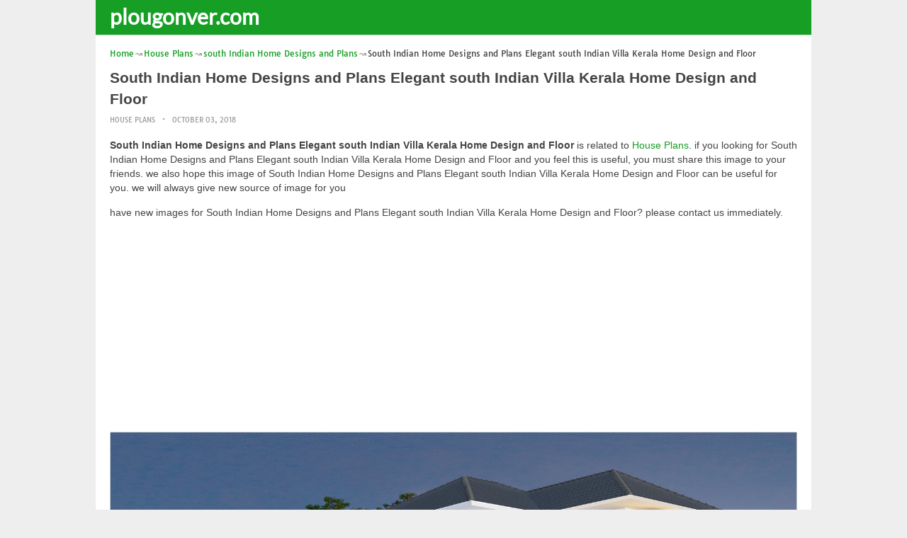

--- FILE ---
content_type: text/html; charset=UTF-8
request_url: https://www.plougonver.com/south-indian-home-designs-and-plans/south-indian-home-designs-and-plans-elegant-south-indian-villa-kerala-home-design-and-floor/
body_size: 13858
content:
<!DOCTYPE html><html lang="en-US"><head><meta charset="UTF-8"><meta name="viewport" content="width=device-width,minimum-scale=1,initial-scale=1"><link rel="profile" href="https://gmpg.org/xfn/11"><link rel="pingback" href="https://www.plougonver.com/xmlrpc.php"><title>South Indian Home Designs and Plans Elegant south Indian Villa Kerala Home Design and Floor &#8211; plougonver.com</title><meta name='robots' content='max-image-preview:large'/><style>img:is([sizes="auto" i], [sizes^="auto," i]) { contain-intrinsic-size: 3000px 1500px }</style><link rel="alternate" type="application/rss+xml" title="plougonver.com &raquo; Feed" href="https://www.plougonver.com/feed/"/><link rel="alternate" type="application/rss+xml" title="plougonver.com &raquo; Comments Feed" href="https://www.plougonver.com/comments/feed/"/><link rel='stylesheet' id='wp-block-library-css' href='https://www.plougonver.com/wp-includes/css/dist/block-library/style.min.css?ver=6.8.3' type='text/css' media='all'/><style id='classic-theme-styles-inline-css' type='text/css'>
/*! This file is auto-generated */
.wp-block-button__link{color:#fff;background-color:#32373c;border-radius:9999px;box-shadow:none;text-decoration:none;padding:calc(.667em + 2px) calc(1.333em + 2px);font-size:1.125em}.wp-block-file__button{background:#32373c;color:#fff;text-decoration:none}</style><style id='global-styles-inline-css' type='text/css'>
:root{--wp--preset--aspect-ratio--square: 1;--wp--preset--aspect-ratio--4-3: 4/3;--wp--preset--aspect-ratio--3-4: 3/4;--wp--preset--aspect-ratio--3-2: 3/2;--wp--preset--aspect-ratio--2-3: 2/3;--wp--preset--aspect-ratio--16-9: 16/9;--wp--preset--aspect-ratio--9-16: 9/16;--wp--preset--color--black: #000000;--wp--preset--color--cyan-bluish-gray: #abb8c3;--wp--preset--color--white: #ffffff;--wp--preset--color--pale-pink: #f78da7;--wp--preset--color--vivid-red: #cf2e2e;--wp--preset--color--luminous-vivid-orange: #ff6900;--wp--preset--color--luminous-vivid-amber: #fcb900;--wp--preset--color--light-green-cyan: #7bdcb5;--wp--preset--color--vivid-green-cyan: #00d084;--wp--preset--color--pale-cyan-blue: #8ed1fc;--wp--preset--color--vivid-cyan-blue: #0693e3;--wp--preset--color--vivid-purple: #9b51e0;--wp--preset--gradient--vivid-cyan-blue-to-vivid-purple: linear-gradient(135deg,rgba(6,147,227,1) 0%,rgb(155,81,224) 100%);--wp--preset--gradient--light-green-cyan-to-vivid-green-cyan: linear-gradient(135deg,rgb(122,220,180) 0%,rgb(0,208,130) 100%);--wp--preset--gradient--luminous-vivid-amber-to-luminous-vivid-orange: linear-gradient(135deg,rgba(252,185,0,1) 0%,rgba(255,105,0,1) 100%);--wp--preset--gradient--luminous-vivid-orange-to-vivid-red: linear-gradient(135deg,rgba(255,105,0,1) 0%,rgb(207,46,46) 100%);--wp--preset--gradient--very-light-gray-to-cyan-bluish-gray: linear-gradient(135deg,rgb(238,238,238) 0%,rgb(169,184,195) 100%);--wp--preset--gradient--cool-to-warm-spectrum: linear-gradient(135deg,rgb(74,234,220) 0%,rgb(151,120,209) 20%,rgb(207,42,186) 40%,rgb(238,44,130) 60%,rgb(251,105,98) 80%,rgb(254,248,76) 100%);--wp--preset--gradient--blush-light-purple: linear-gradient(135deg,rgb(255,206,236) 0%,rgb(152,150,240) 100%);--wp--preset--gradient--blush-bordeaux: linear-gradient(135deg,rgb(254,205,165) 0%,rgb(254,45,45) 50%,rgb(107,0,62) 100%);--wp--preset--gradient--luminous-dusk: linear-gradient(135deg,rgb(255,203,112) 0%,rgb(199,81,192) 50%,rgb(65,88,208) 100%);--wp--preset--gradient--pale-ocean: linear-gradient(135deg,rgb(255,245,203) 0%,rgb(182,227,212) 50%,rgb(51,167,181) 100%);--wp--preset--gradient--electric-grass: linear-gradient(135deg,rgb(202,248,128) 0%,rgb(113,206,126) 100%);--wp--preset--gradient--midnight: linear-gradient(135deg,rgb(2,3,129) 0%,rgb(40,116,252) 100%);--wp--preset--font-size--small: 13px;--wp--preset--font-size--medium: 20px;--wp--preset--font-size--large: 36px;--wp--preset--font-size--x-large: 42px;--wp--preset--spacing--20: 0.44rem;--wp--preset--spacing--30: 0.67rem;--wp--preset--spacing--40: 1rem;--wp--preset--spacing--50: 1.5rem;--wp--preset--spacing--60: 2.25rem;--wp--preset--spacing--70: 3.38rem;--wp--preset--spacing--80: 5.06rem;--wp--preset--shadow--natural: 6px 6px 9px rgba(0, 0, 0, 0.2);--wp--preset--shadow--deep: 12px 12px 50px rgba(0, 0, 0, 0.4);--wp--preset--shadow--sharp: 6px 6px 0px rgba(0, 0, 0, 0.2);--wp--preset--shadow--outlined: 6px 6px 0px -3px rgba(255, 255, 255, 1), 6px 6px rgba(0, 0, 0, 1);--wp--preset--shadow--crisp: 6px 6px 0px rgba(0, 0, 0, 1);}:where(.is-layout-flex){gap: 0.5em;}:where(.is-layout-grid){gap: 0.5em;}body .is-layout-flex{display: flex;}.is-layout-flex{flex-wrap: wrap;align-items: center;}.is-layout-flex > :is(*, div){margin: 0;}body .is-layout-grid{display: grid;}.is-layout-grid > :is(*, div){margin: 0;}:where(.wp-block-columns.is-layout-flex){gap: 2em;}:where(.wp-block-columns.is-layout-grid){gap: 2em;}:where(.wp-block-post-template.is-layout-flex){gap: 1.25em;}:where(.wp-block-post-template.is-layout-grid){gap: 1.25em;}.has-black-color{color: var(--wp--preset--color--black) !important;}.has-cyan-bluish-gray-color{color: var(--wp--preset--color--cyan-bluish-gray) !important;}.has-white-color{color: var(--wp--preset--color--white) !important;}.has-pale-pink-color{color: var(--wp--preset--color--pale-pink) !important;}.has-vivid-red-color{color: var(--wp--preset--color--vivid-red) !important;}.has-luminous-vivid-orange-color{color: var(--wp--preset--color--luminous-vivid-orange) !important;}.has-luminous-vivid-amber-color{color: var(--wp--preset--color--luminous-vivid-amber) !important;}.has-light-green-cyan-color{color: var(--wp--preset--color--light-green-cyan) !important;}.has-vivid-green-cyan-color{color: var(--wp--preset--color--vivid-green-cyan) !important;}.has-pale-cyan-blue-color{color: var(--wp--preset--color--pale-cyan-blue) !important;}.has-vivid-cyan-blue-color{color: var(--wp--preset--color--vivid-cyan-blue) !important;}.has-vivid-purple-color{color: var(--wp--preset--color--vivid-purple) !important;}.has-black-background-color{background-color: var(--wp--preset--color--black) !important;}.has-cyan-bluish-gray-background-color{background-color: var(--wp--preset--color--cyan-bluish-gray) !important;}.has-white-background-color{background-color: var(--wp--preset--color--white) !important;}.has-pale-pink-background-color{background-color: var(--wp--preset--color--pale-pink) !important;}.has-vivid-red-background-color{background-color: var(--wp--preset--color--vivid-red) !important;}.has-luminous-vivid-orange-background-color{background-color: var(--wp--preset--color--luminous-vivid-orange) !important;}.has-luminous-vivid-amber-background-color{background-color: var(--wp--preset--color--luminous-vivid-amber) !important;}.has-light-green-cyan-background-color{background-color: var(--wp--preset--color--light-green-cyan) !important;}.has-vivid-green-cyan-background-color{background-color: var(--wp--preset--color--vivid-green-cyan) !important;}.has-pale-cyan-blue-background-color{background-color: var(--wp--preset--color--pale-cyan-blue) !important;}.has-vivid-cyan-blue-background-color{background-color: var(--wp--preset--color--vivid-cyan-blue) !important;}.has-vivid-purple-background-color{background-color: var(--wp--preset--color--vivid-purple) !important;}.has-black-border-color{border-color: var(--wp--preset--color--black) !important;}.has-cyan-bluish-gray-border-color{border-color: var(--wp--preset--color--cyan-bluish-gray) !important;}.has-white-border-color{border-color: var(--wp--preset--color--white) !important;}.has-pale-pink-border-color{border-color: var(--wp--preset--color--pale-pink) !important;}.has-vivid-red-border-color{border-color: var(--wp--preset--color--vivid-red) !important;}.has-luminous-vivid-orange-border-color{border-color: var(--wp--preset--color--luminous-vivid-orange) !important;}.has-luminous-vivid-amber-border-color{border-color: var(--wp--preset--color--luminous-vivid-amber) !important;}.has-light-green-cyan-border-color{border-color: var(--wp--preset--color--light-green-cyan) !important;}.has-vivid-green-cyan-border-color{border-color: var(--wp--preset--color--vivid-green-cyan) !important;}.has-pale-cyan-blue-border-color{border-color: var(--wp--preset--color--pale-cyan-blue) !important;}.has-vivid-cyan-blue-border-color{border-color: var(--wp--preset--color--vivid-cyan-blue) !important;}.has-vivid-purple-border-color{border-color: var(--wp--preset--color--vivid-purple) !important;}.has-vivid-cyan-blue-to-vivid-purple-gradient-background{background: var(--wp--preset--gradient--vivid-cyan-blue-to-vivid-purple) !important;}.has-light-green-cyan-to-vivid-green-cyan-gradient-background{background: var(--wp--preset--gradient--light-green-cyan-to-vivid-green-cyan) !important;}.has-luminous-vivid-amber-to-luminous-vivid-orange-gradient-background{background: var(--wp--preset--gradient--luminous-vivid-amber-to-luminous-vivid-orange) !important;}.has-luminous-vivid-orange-to-vivid-red-gradient-background{background: var(--wp--preset--gradient--luminous-vivid-orange-to-vivid-red) !important;}.has-very-light-gray-to-cyan-bluish-gray-gradient-background{background: var(--wp--preset--gradient--very-light-gray-to-cyan-bluish-gray) !important;}.has-cool-to-warm-spectrum-gradient-background{background: var(--wp--preset--gradient--cool-to-warm-spectrum) !important;}.has-blush-light-purple-gradient-background{background: var(--wp--preset--gradient--blush-light-purple) !important;}.has-blush-bordeaux-gradient-background{background: var(--wp--preset--gradient--blush-bordeaux) !important;}.has-luminous-dusk-gradient-background{background: var(--wp--preset--gradient--luminous-dusk) !important;}.has-pale-ocean-gradient-background{background: var(--wp--preset--gradient--pale-ocean) !important;}.has-electric-grass-gradient-background{background: var(--wp--preset--gradient--electric-grass) !important;}.has-midnight-gradient-background{background: var(--wp--preset--gradient--midnight) !important;}.has-small-font-size{font-size: var(--wp--preset--font-size--small) !important;}.has-medium-font-size{font-size: var(--wp--preset--font-size--medium) !important;}.has-large-font-size{font-size: var(--wp--preset--font-size--large) !important;}.has-x-large-font-size{font-size: var(--wp--preset--font-size--x-large) !important;}
:where(.wp-block-post-template.is-layout-flex){gap: 1.25em;}:where(.wp-block-post-template.is-layout-grid){gap: 1.25em;}
:where(.wp-block-columns.is-layout-flex){gap: 2em;}:where(.wp-block-columns.is-layout-grid){gap: 2em;}
:root :where(.wp-block-pullquote){font-size: 1.5em;line-height: 1.6;}</style><link rel="EditURI" type="application/rsd+xml" title="RSD" href="https://www.plougonver.com/xmlrpc.php?rsd"/><meta name="generator" content="WordPress 6.8.3"/><link rel='shortlink' href='https://www.plougonver.com/?p=45519'/><link rel="alternate" title="oEmbed (JSON)" type="application/json+oembed" href="https://www.plougonver.com/wp-json/oembed/1.0/embed?url=https%3A%2F%2Fwww.plougonver.com%2Fsouth-indian-home-designs-and-plans%2Fsouth-indian-home-designs-and-plans-elegant-south-indian-villa-kerala-home-design-and-floor%2F"/><link rel="alternate" title="oEmbed (XML)" type="text/xml+oembed" href="https://www.plougonver.com/wp-json/oembed/1.0/embed?url=https%3A%2F%2Fwww.plougonver.com%2Fsouth-indian-home-designs-and-plans%2Fsouth-indian-home-designs-and-plans-elegant-south-indian-villa-kerala-home-design-and-floor%2F&#038;format=xml"/><link rel="canonical" href="https://www.plougonver.com/south-indian-home-designs-and-plans/south-indian-home-designs-and-plans-elegant-south-indian-villa-kerala-home-design-and-floor/"/><link rel="icon" href="https://www.plougonver.com/wp-content/uploads/2018/09/cropped-globe-512-32x32.png" sizes="32x32"/><link rel="canonical" href="https://www.plougonver.com/south-indian-home-designs-and-plans/south-indian-home-designs-and-plans-elegant-south-indian-villa-kerala-home-design-and-floor/"/><link rel="icon" href="https://www.plougonver.com/wp-content/uploads/2018/09/cropped-globe-512-192x192.png" sizes="192x192"/><link rel="apple-touch-icon" href="https://www.plougonver.com/wp-content/uploads/2018/09/cropped-globe-512-180x180.png"/><meta name="msapplication-TileImage" content="https://www.plougonver.com/wp-content/uploads/2018/09/cropped-globe-512-270x270.png"/><script type="application/ld+json">{"@context":"http:\/\/schema.org","@type":"BlogPosting","mainEntityOfPage":"https:\/\/www.plougonver.com\/south-indian-home-designs-and-plans\/south-indian-home-designs-and-plans-elegant-south-indian-villa-kerala-home-design-and-floor\/","publisher":{"@type":"Organization","name":"plougonver.com","logo":{"@type":"ImageObject","url":"https:\/\/www.plougonver.com\/south-indian-home-designs-and-plans\/south-indian-home-designs-and-plans-elegant-south-indian-villa-kerala-home-design-and-floor\/","height":36,"width":190}},"headline":"South Indian Home Designs and Plans Elegant south Indian Villa Kerala Home Design and Floor","datePublished":"2018-10-03T02:15:03+00:00","dateModified":"2018-09-27T03:16:19+00:00","author":{"@type":"Person","name":"John Doe"},"image":{"@type":"ImageObject","url":["https:\/\/www.plougonver.com\/wp-content\/uploads\/2018\/09\/south-indian-home-designs-and-plans-elegant-south-indian-villa-kerala-home-design-and-floor-of-south-indian-home-designs-and-plans.jpg",1600,900,false],"width":1600,"height":900}}</script><link rel="canonical" href="https://www.plougonver.com/south-indian-home-designs-and-plans/south-indian-home-designs-and-plans-elegant-south-indian-villa-kerala-home-design-and-floor/"/><link rel="icon" href="https://s.wordpress.org/style/images/codeispoetry.png"/><link rel="stylesheet" href="https://maxcdn.bootstrapcdn.com/font-awesome/4.7.0/css/font-awesome.min.css"><meta name="theme-color" content="#169e25"><meta name="msapplication-navbutton-color" content="#169e25"><meta name="apple-mobile-web-app-status-bar-style" content="#169e25"><style amp-custom>.clear{clear:both;}img{width:auto;max-width:100%;height:auto;}a:link,a:visited{color:#e50a4a;text-decoration:none;}a:hover{text-decoration:underline;transition:color .45s ease-in-out;-moz-transition:color .45s ease-in-out;-webkit-transition:color .45s ease-in-out;} html, body, div, span, applet, object, h1, h2, h3, h4, h5, h6, p, blockquote, pre, a, abbr, acronym, address, big, cite, code, del, dfn, em, img, ins, kbd, q, s, samp, small, strike, strong, sub, sup, tt, var, b, u, i, center, dl, dt, dd, ol, ul, li, fieldset, form, label, legend, table, caption, tbody, tfoot, thead, tr, th, td, article, aside, canvas, details, embed, figure, figcaption, footer, header, hgroup, menu, nav, output, ruby, section, summary, time, mark, audio, video {padding:0; margin:0;}pre{background:#fafafa;margin-bottom:15px;padding:15px;white-space:pre-wrap;white-space:-moz-pre-wrap;white-space:-pre-wrap;white-space:-o-pre-wrap;word-wrap:break-word}iframe{max-width:100%;}.das{margin:0 0 5px 0;width:auto;height:auto;text-align:center;} @font-face {font-family:'Tauri';font-style:normal;font-weight:400;src:local('Tauri Regular'), local('Tauri-Regular'), url(https://fonts.gstatic.com/s/tauri/v4/NN-VSW_h-jkrKyYGwwj5QQ.woff2) format('woff2');unicode-range:U+0100-024F, U+1E00-1EFF, U+20A0-20AB, U+20AD-20CF, U+2C60-2C7F, U+A720-A7FF;}@font-face {font-family:'Tauri';font-style:normal;font-weight:400;src:local('Tauri Regular'), local('Tauri-Regular'), url(https://fonts.gstatic.com/s/tauri/v4/sWn97sjs9uU0xeuHDScCTA.woff2) format('woff2');unicode-range:U+0000-00FF, U+0131, U+0152-0153, U+02C6, U+02DA, U+02DC, U+2000-206F, U+2074, U+20AC, U+2212, U+2215;}@font-face {font-family:'Lato';font-style:normal;font-weight:400;src:local('Lato Regular'), local('Lato-Regular'), url(https://fonts.gstatic.com/s/lato/v13/UyBMtLsHKBKXelqf4x7VRQ.woff2) format('woff2');unicode-range:U+0100-024F, U+1E00-1EFF, U+20A0-20AB, U+20AD-20CF, U+2C60-2C7F, U+A720-A7FF;}@font-face {font-family:'Lato';font-style:normal;font-weight:400;src:local('Lato Regular'), local('Lato-Regular'), url(https://fonts.gstatic.com/s/lato/v13/1YwB1sO8YE1Lyjf12WNiUA.woff2) format('woff2');unicode-range:U+0000-00FF, U+0131, U+0152-0153, U+02C6, U+02DA, U+02DC, U+2000-206F, U+2074, U+20AC, U+2212, U+2215;}body{background:#eee;color:#444;font-family:"Helvetica Neue",Helvetica,Arial,sans-serif;font-size:14px;line-height:1.42857143;}.entry-content h1{margin-bottom:10px;font-size:32px;line-height:44px;}.entry-content h2{margin-bottom:10px;font-size:28px;line-height:34px;} .entry-content h3{margin-bottom:10px;font-size:22px;line-height:26px;} .entry-content h4{margin-bottom:10px;font-size:18px;line-height:22px;} .entry-content h5{margin-bottom:10px;font-size:16px;line-height:20px;} .entry-content h6{margin-bottom:10px;font-size:13px;line-height:20px;} .thonwidget a,.thonol a,.box a,.post-meta,.breadcrumb,.pagination{font-family:"Tauri",Helvetica,Arial,sans-serif;font-size:14px;} p{margin:5px 0 15px;line-height:1.42857143;}.alignleft{float:left;padding:5px 20px 5px 0;}.alignright{float:right;padding:5px 0 5px 20px;}.aligncenter{max-width:100% !important;text-align:center !important;margin:10px auto !important;display:block;}.aligncenter img{margin:5px auto !important;}.fax{font-family:"Open Sans",Arial,sans-serif;}.header{font-family:"Lato";margin-bottom:0;padding:0 10px !Important;background-color:#e50a4a !important;}.header li a,.header li a.dropdown{background-color:#e50a4a !Important;max-height:49px;color:#f9f9f9;}.header li a:hover,.header li a.dropdown:hover{color:#e9e9e9 !important;}.header ul.nav-buttons ul li{background-color:#e50a4a !important;line-height:35px;height:35px;}.header ul.nav-buttons ul a{background-color:#e50a4a;line-height:35px;}.header ul.nav-buttons ul a.selected,.header ul.nav-buttons ul a:hover{background:rgba(25,25,25,0.1) !Important;}.header ul.nav-buttons ul{padding:0;}.header .navclosed{background-color:#e50a4a;float:left !important;}.header .logos{margin:10px 10px 0 0;left:10px;position:relative;float:left;display:none;}.header .logos img{height:30px;width:145px;}.header ul a i.fa{padding-right:6px;} .header,.header li a,.header li a.dropdown,.header ul.nav-buttons ul li,.header ul.nav-buttons ul a,.header .navclosed{background-color:#e50a4a !Important;}.header li a,.header li a.dropdown{font-size:15px !important;font-weight:400;}.header{padding:0 10px;}.button-comment{display:block;text-align:center;}.button-comment a.button{display:inline-block;padding:8px 30px;background:#e50a4a;color:#fff !important;border-radius:5px;}.row{width:auto;}.container{width:auto;max-width:950px;margin:0 auto;padding:0;} .main-content{width:auto;max-width:960px;margin:0 auto;padding:0;}h1.logor{text-indent:-5000px;background:#f00;display:absolute;width:0;height:0;}.site-logo{width:auto;max-width:300px;height:50px;line-height:50px;left:0;z-index:999;float:left;}.site-logo a.logo-text{font-weight:bold;font-size:30px;line-height:46px;color:#fff;padding:0 15px 0 10px;}.site-logo a.logo-text:hover{color:#f1f2f3;text-decoration:none;}.site-logo a.logo-image{line-height:50px;padding:0;}.site-logo a.logo-image img{height:40px;width:auto;padding:5px 15px 5px 10px;}.nav-buttons{display:inline;float:left;} .logo{}.logo a{padding-left:0 !important;}.logo img{margin:10px 10px 10px 5px;width:auto;height:30px;}.header{width:auto;padding:15px;}.header .header-left{float:left;width:70%;padding-bottom:10px;}.header .header-right{float:right;width:30%;padding-bottom:10px;}.searchs{width:auto;min-width:250px;-webkit-border-radius:4px;-moz-border-radius:4px;border-radius:4px;padding:0;height:30px;background:#fff;float:right;margin:10px 10px 9px 0;}.searchs input[type=text]{width:75%;padding:8px;margin:0;border:none;color:#555;background:none;}.searchs input[type=text]:focus{outline:0;}.searchs .btn{width:15%;font-size:15px;color:#555;float:right;outline:0;padding:0;height:30px;margin:0;border:none;background:none;border-left:1px solid #bcbcbc;}.searchs .btn:hover{background:#f5f5f5;cursor:pointer;-webkit-border-radius:4px;-moz-border-radius:4px;border-radius:4px;} .searchs-menu{display:none;}.contents{clear:both;width:auto;padding:15px 20px 50px;display:block;background:#fff;}.content{float:left;width:70%;margin:0;padding:0;}.sidebar{float:right;width:30%;margin:0;padding:0;}.posts{width:auto;padding:0 15px 0 0;}.post{width:100%;margin:0 0 15px;padding:0;display:inline-block;font-weight:300;height:auto;border-bottom:1px dashed #e5e5e5;}.post-entry{position:relative;background:none;width:auto;margin:0 0 5px 0;}.post-title{position:absolutex;width:100%;}.post h2.post-title{font-size:22px;margin-bottom:0px;font-weight:500;line-height:30px;} .post h2.post-title a:hover{text-decoration:none;}.post-title a{color:#333;}.post img.post-thumb-big{max-width:100%;}.post img.post-thumb-left{float:left;margin:0 15px 5px 0;}.post img.post-thumb-right{float:right !Important;padding:0 0 0 15px;}.post .clear{margin-bottom:35px;}.post img.thumb-list1{float:left;margin:5px 15px 0px 0;width:160px;height:120px;}.post img.thumb-list3{margin:5px 0 5px;width:100%;}.post h2.title-list1{font-size:20px;line-height:28px;font-weight:600;}.post h2 a{color:#222;}.post-gallery{width:auto;margin:0px -5px 0 -5px;}.post-gallery .post-gallerys{width:25%;padding:0;margin:0;display:inline-block;}.post-gallery a{padding:5px;display:block;}.post-gallery img{width:100%;}.post-single{width:auto;padding-left:0;font-weight:300;}.post-single img{margin-bottom:10px;}<h1 class="simple house design">simple house design</h1>.post-single h1.single-title{font-size:28px;line-height:34px;font-weight:500;padding-bottom:5px;}.posts .post-meta{font-size:10px;line-height:20px;margin:5px 0 0px;color:#999;text-transform:uppercase;}.posts .post-meta a{color:#999;}.posts .post-meta a.post-edit-link:before{content:"\2022";padding-left:10px;padding-right:5px;}.posts .post-meta img{width:auto;}.posts .post-meta .post-meta-views{text-transform:capitalize;}.post .post-meta .post-meta-views:before{content:"\2022";padding-left:10px;padding-right:10px;}.post .post-meta .post-meta-date:after{content:"\2022";padding-left:10px;padding-right:10px;}.posts .post-meta-cat{padding-right:5px;}.posts .post-meta-cat:after{content:"\2022";padding-left:10px;padding-right:5px;}.posts .post-meta i{padding-left:5px;-moz-transform:scale(-1, 1);-webkit-transform:scale(-1, 1);-o-transform:scale(-1, 1);-ms-transform:scale(-1, 1);transform:scale(-1, 1);}.posts .entry-content{margin:15px 0;}.posts .wp-caption{margin:0 0 15px;}.posts .wp-caption .wp-caption-text{font-size:13px;text-align:center;}.posts .post-meta-tag a{color:#777;}.posts .post-meta-tag a:hover{text-decoration:underline}.post-grid{width:33.33%;float:left;display:block;margin:0;}.post-grid h2{width:auto;white-space:nowrap;overflow:hidden;text-overflow:ellipsis;color:#222;}.post-grid a{color:#fff;}.post-grid h2 a{color:#222;}.post-grid-entry{margin:0 16px 16px 0 !Important;width:auto;position:relative;}.post-grid-entry img{width:100%;object-fit:cover;object-position:center;}.post-grid-entry:hover img{opacity:0.8}.post-grid h2{position:absolute;bottom:0;right:0;left:0;width:auto;text-align:center;font-size:11px;font-weight:400;padding:5px 0;color:#fefefe;xtext-shadow:0px 0px 2px rgba(150, 150, 150, 1);background:linear-gradient(to bottom,rgba(0,0,0,0.05) 6%,rgba(0,0,0,0.75) 90%);}.post-grid1 a{display:inline-block;height:auto;width:100%;}.post-grid h2.title-grid1{bottom:5px !important;}.post-grid h2.title-grid1 a{color:#fff;padding-left:5px;padding-right:5px;}.post-grid h2.title-grid2{position:relative;background:none;font-size:13px;text-align:left;padding:5px 0 0;}.post-grid h2.title-grid3{position:relative;background:none;text-align:left;font-size:14px;padding:10px 0 0;font-weight:500;}.post-grid h2.title-grid4{opacity:0;background:nonex;text-align:left;font-size:14px;padding:10px 0;font-weight:500;}.post-grid h2.title-grid4 a{color:#fff ;padding:0 10px;}.post-grid h2.post-title a:hover{text-decoration:none;} .post-grid2{margin-bottom:10px;}.post-grid3{width:50%;}.post-grid3 .post-grid-entry{padding:7px;border:1px solid #e1e2e3;-webkit-border-radius:3px;-moz-border-radius:3px;border-radius:3px;}.post-grid3 .post-meta{margin:3px 0 1px;}.post-grid3 .post-meta-cat{text-transform:capitalize;}.post-grid3 .post-meta-cat:after{padding-left:5px;padding-right:0;}.post-grid3 .post-meta-views{padding-left:0;}.post-grid4{width:50%;}.post-grid4 h2.title-grid4{bottom:5px;}.post-grid4 .post-meta{opacity:0;padding:2px 10px 0;position:absolute;bottom:30px;left:0;color:#f1f2f3;text-transform:capitalize;}.post-grid4 .post-meta a{color:#f1f2f3;} .post-grid4 .post-meta .post-ratings{margin:2px 0 0;}.post-grid4:hover h2.title-grid4,.post-grid4:hover .post-meta,.post-grid4:hover h4.title-grid4{display:block;opacity:1.0;transition:opacity .45s ease-in-out;-moz-transition:opacity .45s ease-in-out;-webkit-transition:opacity .45s ease-in-out;}.post-ratings{float:right;width:60px;height:24px;white-space:none;overflow:hidden;text-overflow:ellipsis;}.post-ratings-loading{display:none !important;z-index:-5;}p.download-size{border:1px solid #e1e1e1;padding:10px;margin-bottom:20px;font-weight:bold;}p.download-size:hover{background:#fefefe;}p.download-size a{padding-right:10px;font-weight:500;}p.download-size a:before{content:"\0338";padding-right:20px;color:#333;}p.download-size a:first-of-type:before{content:"";}.related-posts{}.related-posts h3{font-weight:500;font-size:22px;line-height:34px;margin-bottom:20px;}.related-posts h4{font-weight:500;font-size:14px;}.related-posts h4.style2{font-weight:500;font-size:16px;}.related-posts li.post{margin-bottom:10px;}.related-posts li.post img.post-thumb-left{margin-bottom:10px;width:50px;}.related-posts li.thonol{padding:0 0 20px 40px !important;max-width:100% !important;min-height:130px !important;}.related-posts li.thonol2{padding:0 0 20px 40px !important;width:100%;min-height:50px !important;}.related-posts li.thonol .thumb-style1{margin-bottom:10px;width:160px;height:120px;position:absolute;right:50px;}.related-posts li.thonol2 .thumb-style1{width:50px;height:50px;position:absolute;right:50px;}.related-posts li.thonolamp .thumb-style1{right:110px;}.related-posts li.thonol h4{padding:0 220px 0 0;}.related-posts li.thonol2 h4{padding:0 120px 0 0;}.related-posts li.thonol .post-meta{padding:0 220px 0 0;}.related-posts li.thonol2 .post-meta{padding:0 120px 0 0;}.related-posts li.thonol p{padding:0 220px 0 0;}.related-posts li.thonol .post-meta-cat a{font-size:10px !important;}.related-posts h2.title-grid2{padding-top:5px;}.related-posts .post-grid2 img{margin-bottom:5px;}.related-posts .post-grid1 img{margin-bottom:0;}.related-posts .post-grid2 img{margin-bottom:0;}.related-posts .post-grid3 img{margin-bottom:0;}.related-posts .post-grid4 img{margin-bottom:0;}.related-posts .post-grid4 a{display:inline-block;height:auto;width:100%;}.related-posts .post-grid4 .post-meta{right:0 !Important;}.related-posts .post-grid4 .post-meta a{display:inline;}.post-header h1{font-size:22px;font-weight:600;}.posts table{width:auto;max-width:100%;border-collapse:collapse;margin-bottom:15px;}.posts table th{background:#f9f9f9;border:1px solid #f1f2f3;padding:4px 5px;}.posts table td{border:1px solid #f1f2f3;padding:2px 5px;}.gallery{width:auto;max-width:100%;font-size:13px;line-height:20px;margin-bottom:15px;}.gallery .gallery-item{background:#eeex;margin:0;display:inline-table;text-align:center;padding:10px 0;}.gallery .gallery-caption{padding:0 5px;}.gallery .gallery-item .gallery-icon{padding:0 5px;width:auto;max-width:100%;}.gallery .gallery-item img{height:auto;}.gallery-columns-1 .gallery-item{width:100%;}.gallery-columns-2 .gallery-item{width:50%;}.gallery-columns-3 .gallery-item{width:33.3%;}.gallery-columns-4 .gallery-item{width:25%;}.gallery-columns-5 .gallery-item{width:20%;}.gallery-columns-6 .gallery-item{width:16.6%;}.gallery-columns-7 .gallery-item{width:14.2%;}.gallery-columns-8 .gallery-item{width:12.5%;}.gallery-columns-9 .gallery-item{width:11.1%;}.entry-content ul,.entry-content ol{margin:0 0 15px;padding:0 0 0 30px;font-size:14px;}.entry-content ul li,.entry-content ol li{line-height:22px;}.entry-content blockquote{padding:10px 10px 10px 20px;font-size:14px;font-style:italic;border-left:4px solid #eee;background:#f5f5f5;}.socials{padding:10px 0 0;clear:both;margin:20px 0;font-size:13px;}.socials span{border-top:1px dashed #ccc;border-bottom:1px dashed #ddd;padding:5px;margin-right:5px;}.socials a span{border:none;}.socials a{margin-bottom:5px;margin-right:5px;display:inline-block;padding:5px 5px 5px 10px;}.socials a:hover{text-decoration:none;}.btn-twitter {background:#00acee;border-radius:0;color:#fff}.btn-twitter:link, .btn-twitter:visited {color:#fff}.btn-twitter:active, .btn-twitter:hover {background:#0087bd;color:#fff}.btn-facebook {background:#3b5998;border-radius:0;color:#fff}.btn-facebook:link, .btn-facebook:visited {color:#fff}.btn-facebook:active, .btn-facebook:hover {background:#30477a;color:#fff}.btn-whatsapp {background:#4CAF50;border-radius:0;color:#fff}.btn-whatsapp:link, .btn-whatsapp:visited {color:#fff}.btn-whatsapp:active, .btn-whatsapp:hover {background:#388E3C;color:#fff}.btn-stumbleupon {background:#f74425;border-radius:0;color:#fff}.btn-stumbleupon:link, .btn-stumbleupon:visited {color:#fff}.btn-stumbleupon:active, .btn-stumbleupon:hover {background:#c7371e;color:#fff}.btn-linkedin {background:#0e76a8;border-radius:0;color:#fff}.btn-linkedin:link, .btn-linkedin:visited {color:#fff}.btn-linkedin:active, .btn-linkedin:hover {background:#0b6087;color:#fff}.btn-pinterest {background:#bd081c;border-radius:0;color:#fff}.btn-pinterest:link, .btn-pinterest:visited {color:#fff}.btn-pinterest:active, .btn-pinterest:hover {background:#960414;color:#fff}.post-entry-comment{margin-bottom:30px;}.post-entry-comment .comment-form-comment{margin-bottom:0;width:100%;}.post-entry-comment .comment-form-email,.post-entry-comment .comment-form-author,.post-entry-comment .comment-form-url{width:auto;} .post-entry-comment textarea,.post-entry-comment input[type=text],.post-entry-comment input[type=email],.post-entry-comment input[type=url]{color:#555;line-height:20px;padding:6px 10px;margin-top:5px;clear:both;display:block;width:240px;border:1px solid #ccc;-webkit-border-radius:4px;-moz-border-radius:4px;border-radius:4px;} .post-entry-comment textarea{width:90% !Important;}.post-entry-comment .submit{padding:10px 15px;outline:0;font-size:14px;background:#eee;border:1px solid #ddd;-webkit-border-radius:4px;-moz-border-radius:4px;border-radius:4px;}.comment-list{padding-left:15px;font-size:13px;}.comment-list li{list-style:none;border:1px solid #e9e9e9;background:#f9f9f9x;width:auto;padding:15px;margin-bottom:15px;}.comment-list .commentname{display:inline-table;width:70px;float:left;margin-right:15px;}.comment-list .commentinfo{display:inline-table;}.comment-list .commenttext{display:inline;}.comment-list .comment-author img{float:left;margin-right:15px;}h3.comment-title{font-weight:500;line-height:30px;font-size:22px;margin-bottom:10px;}.comment-list ul.children{margin-top:10px;}.pagination{margin:20px 0;line-height:30px;text-align:center;font-size:12px;} .pagination ul li{list-style:none;display:inline-block;line-height:22px;margin-right:5px;border:0px solid #ddd;-webkit-border-radius:4px;-moz-border-radius:4px;border-radius:4px;background-color:#e50a4a;cursor:pointer;}.pagination ul li a,.pagination ul li .page-numbers{color:#fff;display:block;padding:3px 12px;}.pagination a:hover,.pagination ul li .dots,.pagination ul li .current{background-color:rgba(25,25,25,0.3);text-decoration:none;}.paginations{margin:20px 0;line-height:30px;text-align:left;font-size:15px;background:#f0f0f0;padding:0 10px;}.paginations span{display:inline-table;margin:0;}.paginations a{margin:0;display:inline-block;padding:3px 8px;border-left:1px solid #f1f2f3;}.paginations a:hover{background:#e1e2e3;}.box{margin-bottom:20px;font-weight:300;font-size:14px;clear:both;display:block;padding-left:5px;}.box .tagcloud{text-align:justify;}.box .tagcloud a{line-height:20px;margin-right:5px;}.box .tagcloud a:after{content:",";}.box ul{display:block;counter-reset:my-badass-counter;}.box ul li{list-style:none;line-height:20px;border-bottom:1px dotted #e5e5e5;padding:8px 0;}li.adv{clear:both;display:block;padding-bottom:20px;border-bottom:1px solid #d99x;}li.adv img{width:70px;float:left;display:block;padding:0 10px 20px 0;}li.adv h4{display:block;}li.adv h4 a{color:#222;font-size:14px;font-weight:600;}li.adv span{clear:both;font-size:12px;} .box a:hover{text-decoration:none;}.box p{margin-top:0;}.box li.cat-item{width:50%;display:inline-block;clear:none;float:left;}.box li.cat-item a{padding-right:5px;}.box .calendar_wrap{display:block;width:auto;}.box .calendar_wrap table{width:100%;text-align:center;} .box .calendar_wrap table caption{background:#f9f9f9;font-weight:bold;padding:5px 0;}.box span.att{text-transform:uppercase;font-size:10px;}.box span.att a{color:#666;}.box li.thonwidget a{font-size:14px;}.box .excerpt a{font-size:16px;}.box .excerpt p{font-size:14px;font-weight:300;}.box li .size-small-thumbnail{float:left;padding:0 10px 0 0;} .box li.thonwidget{position:relative;clear:both;font-weight:400;display:block;min-height:65px;padding-top:8px;}.box li.thonwidget .post-thumb-big{display:block;margin-bottom:5px;}.box li.thonol{font-weight:300;padding:10px 60px 10px 40px;position:relative;min-height:50px;}.box li.thonol .numb{font-size:15px;color:#fff;width:30px;height:30px;line-height:30px;text-align:center;position:absolute;left:0;top:10px;-moz-border-radius:50px;-webkit-border-radius:50px;border-radius:50%;}.box img.thumb-style1{position:absolute;right:0;top:10px;width:50px;height:50px;}.box img.thumb-style2{position:absolute;right:0;top:10px;width:50px;height:50px;}.box li.thongrid{float:left;width:50%;padding:0;margin:0;display:block;border:0;}.box li.thongrid a{padding:5px;display:block;}.box li.thongrid img{width:100%;padding:0;margin:0 0 5px;}.box ul li{font-size:13px;}.box .thonwidget3 p{padding-right:55px;}.box .thonwidget3 a.thon-title{padding-right:45px;display:inline-block}.widget-title-box{border:0;margin-bottom:10px;display:block;}h3.widget-title{font-size:16px;font-weight:400;display:block;padding:0;background:#e50a4a;position:relative;color:#fff;}.sept{position:absolute;bottom:0;width:0;height:0;border-top:34px solid rgba(25,25,25,0.1);border-right:34px solid transparent;} h3.widget-title .texts{display:inline-block;padding:6px 10px;background:rgba(25,25,25,0.1) !Important;}h3.widget-title span{}.search-form{width:100%;-webkit-border-radius:4px;-moz-border-radius:4px;border-radius:4px;padding:0;height:30px;background:#fff;float:right;margin:10px 0;border:1px solid #ccc;}.search-form span.screen-reader-text{display:none;}.search-form .search-submit{font-size:12px;width:25%;float:right;color:#555;font-weight:600;text-transform:uppercase;margin:0;padding:8px 0;border:none;border-left:1px solid #ccc;background:#f9f9f9;outline:0;cursor:pointer;-webkit-border-radius:0 4px 4px 0;-moz-border-radius:0 4px 4px 0;border-radius:0 4px 4px 0;}.search-form .search-submit:hover{background:#f1f1f1;}.search-form .search-field{width:73%;margin:0;padding:0;border:0;outline:0;padding:7px 0 7px 7px;background:none;}.footer-widget{float:left;display:block;width:33.333%;padding:0;margin:0;}.footer-content{padding:8px 13px 20px;background:none;}.footer-widget-container{padding:7px;}.footer-widget .box{padding-left:0;}.footer{background:#f1f2f3;width:100%;color:#444;border-top:1px solid #e1e1e1}.footer p{color:#444;}.footer a{color:#444;}.footer a:hover{text-decoration:underline;}#footer{border-top:0px dashed #e0e0e0;text-align:center;padding:10px 0;font-size:12px;color:#444;}.bottom-menu ul{margin-bottom:10px;}.bottom-menu ul li{display:inline;list-style:none;padding:5px;}.breadcrumb{margin:0;padding:0;height:auto;margin-bottom:10px;}.breadcrumb ul{margin:0;padding:0 10px 0 0;width:auto;}.breadcrumb ul li{list-style:none;margin:0;display:inline;padding:0 2px 2px 0;font-size:12px;}.breadcrumb ul li:before {content:"\219D";color:#888;padding-right:2px;}.breadcrumb ul li.breadhome:before {content:"";padding-right:0;}.flickity-page-dots{display:none;}.box .form-control{width:100%;padding:8px;margin-bottom:8px;color:#333;}.box .form-control option{padding:5px;}.box .submit{background:#e50a4a;color:#fff;padding:8px 12px;font-size:13px;border:none;clear:both;margin-top:10px;}.thon-gallery{margin-right:-16px;}.thon-gallery h4.title-grid4{bottom:6px;}.thon-gallery .post-grid4{width:33.33% !important;} .thon-gallery img{max-width:100%;height:150px !important;}.thon-gallery amp-img{max-width:100%;height:150px !important;}.thon-gallery h2{font-size:20px !important;font-weight:500;line-height:24px;margin-bottom:10px;}.thon-gallery .thon-gallery-list{width:33.33%;display:inline-block;}.thon-gallery .thon-gallery-lists{width:auto;margin-right:10px;margin-bottom:10px;position:relative;} .thon-gallery h4 a{color:#fff !important;}.thon-gallery h4{opacity:0;width:auto;position:absolute;bottom:0;right:0;left:0;text-align:center;font-size:12px;font-weight:400;padding:5px;color:#fefefe;margin-bottom:0;white-space:nowrap;overflow:hidden;text-overflow:ellipsis;xtext-shadow:0px 0px 2px rgba(150, 150, 150, 1);background:linear-gradient(to bottom,rgba(0,0,0,0.05) 6%,rgba(0,0,0,0.85) 70%);}.thon-gallery .thon-gallery-lists:hover img{opacity:0.8;} amp-sidebar{background:#fff;font-family:"Lato";font-weight:400;font-size:14px;width:360px;padding:0;}.amp-sidebar-image{line-height:100px;vertical-align:middle;}.amp-close-image{top:15px;left:225px;cursor:pointer;}amp-sidebar .searchs-menu{padding:0;width:auto;max-width:100%;height:50px;display:block;}amp-sidebar .searchs{padding:0;margin-right:15px;width:330px;}amp-sidebar ul{padding:0;margin:0;}amp-sidebar li{list-style:none;line-height:24px;}amp-sidebar li a{color:#222;display:block;padding:7px 15px;border-bottom:1px dotted #e1e2e3;}amp-sidebar li i{display:inline;padding-right:10px;}amp-sidebar ul li a:hover{background-color:#f1f2f3;text-decoration:none;}amp-sidebar .logo{display:none;}.attach_image img{width:100%;}.resmenu{position:absolute;right:0;display:none;text-align:center;width:60px;height:48px;color:#fff;cursor:pointer;font-size:34px;line-height:50px;}.post-grid1 img{height:140px;margin-bottom:0;}.post-grid2 img{height:140px;margin-bottom:0;}.post-grid3 img{height:170px;margin-bottom:0;}.post-grid4 img{height:210px;margin-bottom:0;}@media only screen and (min-width:991px) { .xmain-content{margin:0 auto !important;width:auto;} }@media only screen and (min-width:0px) and (max-width:767px) { .contents{padding-right:10px;padding-left:10px;}.content{width:100%;}.sidebar{width:100%;padding-right:0;}.sidebar .box{padding-leftz:0;} .footer-widget{width:100%;}.post-grid .post-grid-entry{margin:0 5px 20px 10px;}.resmenu{display:block;}.searchs-def{display:none;} .thon-gallery{margin-right:0;}.thon-gallery .post-grid4{width:50% !important;} }@media only screen and (min-width:480px) and (max-width:767px) {.main-content{margin:0;}.contents{padding-left:10px;}.posts{padding-right:5px;padding-left:0 !Important;}.thon-gallery .thon-gallery-list{width:55%;}.posts .post-grid{width:33.333%;}.posts .post-grid3{width:50%;}.posts .post-grid-entry{margin:5px 7px;}.header ul.nav-buttons{width:300px;}li.logo{display:none !important;}.header .logos{display:block;}.post-grid3,.post-grid4{width:50% !important;} .box li.thongrid{width:25%;}.footer-widget-container{padding:0;}.footer-content{padding:15px;}.thon-gallery{margin-right:0;}.thon-gallery .post-grid4{width:50% !important;} }@media only screen and (min-width:0px) and (max-width:479px) {.main-content{margin:0;}.contents{padding-left:10px;}.posts{padding-right:5px;padding-left:0 !important;}.posts .post-thumb-left,.posts .post-thumb-right{width:35%;}.thon-gallery .thon-gallery-list,.post-grid{width:50%;} .thon-gallery .post-thumb-left,.post-grid .post-thumb-left{width:100%;}.socials{vertical-align:middle;}.socials a{width:25px;text-align:center;} .socials a span{display:none;} .box{padding-left:0;}.posts .post-grid{width:100%;} .posts .post-grid-entry{margin:7px 0;}.header ul.nav-buttons{width:300px;}.searchs-menu{display:block;}.searchs-menu .searchs{float:left;margin-left:10px;}li.logo{display:none !important;}.header .logos{display:block;}.gallery .gallery-item{width:100%;}.footer-widget-container{padding:0;}.footer-content{padding:10px;}amp-sidebar .searchs{width:92%;float:right;} .post-grid2 img{height:180px;}}.wrapper {padding-top:80px;z-index:0;}.wrapper-push {margin-left:0%;z-index:0;}.fixed {position:fixed!important;width:100%;}.header {width:auto;margin:0px;padding:0px;min-height:49px;padding-top:0px;position:relative;border-bottom-width:1px;border-bottom-style:solid;border-bottom-color:#dbdee2;background-color:rgba(255,255,255,1);background-color:#fff;-o-transition:.3s;-ms-transition:.3s;-moz-transition:.3s;-webkit-transition:.3s;transition:.3s;z-index:99;}.sticky {width:100%;padding:0px;height:60px;padding-top:10px;-o-transition:.3s;-ms-transition:.3s;-moz-transition:.3s;-webkit-transition:.3s;transition:.3s;}.sticky nav {margin-left:10px;min-height:100%;}.sticky ul.nav-buttons li {border-right-width:0px;}.stuck {margin:0 auto;width:100%;height:auto;position:fixed!important;top:0;left:0;right:0;-o-transition:.3s;-ms-transition:.3s;-moz-transition:.3s;-webkit-transition:.3s;transition:.3s;opacity:1.0;border-bottom-width:1px;border-bottom-style:solid;border-bottom-color:#dbdee2;}.stuck.header {padding-top:0px;min-height:50px;}.stuck .logo {padding-right:10px;}.stuck nav {margin-left:0px;min-height:100%!important;}.stuck ul.nav-buttons li {border-right-width:1px;}.logo {float:right;padding-right:20px;font-size:20px;line-height:50px;-o-transition:.3s;-ms-transition:.3s;-moz-transition:.3s;-webkit-transition:.3s;transition:.3s;}.logo span {color:#f1844d;font-weight:300;}.logo a {}.header a {color:#999ea3;}.header a:hover {color:#81868b;}.header a.selected {color:#81868b;background-color:#f8f8f9;}ul.nav-buttons li a.selected,ul.nav-buttons ul a.selected {background-color:#f8f8f9;}.navclosed,.navclicked {display:none;}.header nav {z-index:2;height:49px;margin-left:0px;-o-transition:.3s;-ms-transition:.3s;-moz-transition:.3s;-webkit-transition:.3s;transition:.3s;}ul.nav-buttons {margin:0px;padding:0px;z-index:2;list-style:none;position:absolute;}ul.nav-buttons li {margin:0px;padding:0px;float:left;position:relative;}ul.nav-buttons li a {font-size:15px;margin:0px;padding-left:10px;padding-right:10px;line-height:51px;display:block;text-decoration:none;}ul.nav-buttons li a.buy {background-color:#f1844d;color:#fff;}ul.nav-buttons li a:hover {font-size:15px;text-decoration:none;opacity:1.0;}ul.nav-buttons li a.selected{font-size:15px;text-decoration:none;opacity:1.0;}ul.nav-buttons li a.dropdown{font-size:15px;padding-left:10px;text-decoration:none;opacity:1.0; background-repeat:no-repeat;background-position:left center;}ul.nav-buttons li a:hover,ul.nav-buttons li a.dropdown:hover,ul.nav-buttons li:hover a.dropdown{background-color:rgba(25,25,25,0.1) !important;}ul.nav-buttons ul {list-style:none;position:absolute;padding:0px;padding-top:1px;width:auto;height:auto;left:-9999px; }ul.nav-buttons ul li {float:none;height:50px;border:0px;}ul.nav-buttons ul a {width:190px;display:block;margin:0px;padding-left:10px;background-color:#ebecedx;}ul.nav-buttons ul a:hover {background-color:#f8f8f9x;}ul.nav-buttons li:hover ul {left:0; }@media screen and (min-width:0px) and (max-width:767px) {.wrapper {left:0px;padding-top:80px;width:100%;position:absolute;transition-property:left; -moz-transition-duration:0.8s;-webkit-transition-duration:0.8s;-o-transition-duration:0.8s;transition-duration:0.8s;-moz-transition-timing-function:ease;-webkit-transition-timing-function:ease;-o-transition-timing-function:ease;transition-timing-function:ease;opacity:1;-o-transition:.8s;-ms-transition:.8s;-moz-transition:.8s;-webkit-transition:.8s;transition:.8s;z-index:0;}.wrapper-push {left:270px;position:absolute;transition-property:left; -moz-transition-duration:0.8s;-webkit-transition-duration:0.8s;-o-transition-duration:0.8s;transition-duration:0.8s;-moz-transition-timing-function:ease;-webkit-transition-timing-function:ease;-o-transition-timing-function:ease;transition-timing-function:ease;opacity:0.3; -o-transition:.8s;-ms-transition:.8s;-moz-transition:.8s;-webkit-transition:.8s;transition:.8s;z-index:0;}.header {min-height:50px;z-index:2;}.sticky {border-top-width:0px;}.stuck {height:40px;}.logo {font-size:16px;padding-top:1px;}.sticky nav,.stuck nav {margin-left:0px;}.navclosed {z-index:3;color:#fff;margin:0px;padding:0px;display:block; background-repeat:no-repeat;background-position:left top;width:50px;height:50px;position:absolute;left:0;transition-property:left; -moz-transition-duration:0.8s;-webkit-transition-duration:0.8s;-o-transition-duration:0.8s;transition-duration:0.8s;-moz-transition-timing-function:ease;-webkit-transition-timing-function:ease;-o-transition-timing-function:ease;transition-timing-function:ease;}.navclosed.slide + nav { display:block;overflow:hidden;max-width:0;padding-top:0;padding-bottom:0;margin-top:0;margin-bottom:0;-moz-transition-duration:0.8s; -webkit-transition-duration:0.8s;-o-transition-duration:0.8s;transition-duration:0.8s;-moz-transition-timing-function:ease;-webkit-transition-timing-function:ease;-o-transition-timing-function:ease;transition-timing-function:ease;left:-270px;max-width:270px;width:auto;height:100%!important;min-height:100%!important;z-index:3;position:fixed;top:0;}.navclosed a {color:transparent;margin:0px;padding:0px;width:50px;height:50px;display:block;}.navclicked.slide + nav { -moz-transition-duration:0.8s; -webkit-transition-duration:0.8s;-o-transition-duration:0.8s;transition-duration:0.8s;-moz-transition-timing-function:ease;-webkit-transition-timing-function:ease;-o-transition-timing-function:ease;transition-timing-function:ease;max-width:270px;width:auto;height:100%!important;min-height:100%!important;z-index:3!important;position:fixed;overflow:auto;left:0;top:0;}.navclicked {color:#fff;margin:0px;padding:0px; background-repeat:no-repeat;background-position:left -50px;z-index:3;width:20%;height:50px;left:270px;position:absolute;}.navclicked a {color:transparent;margin:0px;padding:0px;width:100%;height:300px;display:block;}.header nav {display:none;z-index:2;width:270px;height:auto;background-color:#ebeced;position:absolute;}ul.nav-buttons {float:none;width:100%;height:auto;overflow-x:hidden;overflow-y:auto;padding:0px;position:static;}ul.nav-buttons li {width:100%;height:auto;margin-right:0px;border-bottom-width:1px;border-bottom-style:solid;border-bottom-color:#ccced1;float:left;}ul.nav-buttons li a {display:block;width:100%;}ul.nav-buttons li a.dropdown {padding-left:36px !important;background-color:#ebeced; background-repeat:no-repeat;background-position:0px center;background-size:40px;-moz-background-size:40px;}ul.nav-buttons ul {position:relative;left:0px;}ul.nav-buttons ul li {border-bottom-width:1px;border-bottom-style:solid;border-bottom-color:#fff;}}@media screen and (-webkit-min-device-pixel-ratio:1.5),screen and (-moz-min-device-pixel-ratio:1.5),screen and (min-device-pixel-ratio:1.5) { .navclosed { background-repeat:no-repeat;background-position:left top;background-size:50px;-moz-background-size:50px;}.navclicked { background-repeat:no-repeat;background-position:left -50px;background-size:50px;-moz-background-size:50px;}ul.nav-buttons li a.dropdown,ul.nav-buttons li a.dropdown:hover,ul.nav-buttons li:hover a.dropdown{ background-repeat:no-repeat;padding-left:12px !important;background-position:left center;background-size:40px;-moz-background-size:40px;}}.contents{background-color:#ffffff;}.post h2.post-title a:hover,.post-grid h2.post-title a:hover{color:#169e25 !important}.footer-content{background:#ffffff}.thon-gallery .thon-gallery-list{width:20% !important;}.content{width:100%}.posts{padding:0;}.post-grid{width:25%;}.post-grid-entry{margin:0 10px 20px 10px;}.post-grid3,.post-grid4{width:33.33%;}@media only screen and (min-width: 991px){.contents,.footer-content{padding-left:20px;padding-right:20px;}}.header,.header li a,.header li a.dropdown,.header ul.nav-buttons ul li,.header ul.nav-buttons ul a,.header .navclosed,.pagination ul li,.header nav,.resmenu{background-color:#169e25 !important;}h3.widget-title{background:#169e25}.box li.thonol .numb{color:#fff;background:#169e25;}.box li.thonol:before{background:#169e25}amp-sidebar .searchs-menu{background:#169e25}a:link,a:visited{color:#169e25;}a:hover{color:#1fef29;}ul.nav-buttons li.logo a:hover,ul.nav-buttons li.logo a.dropdown:hover,ul.nav-buttons li.logo:hover a.dropdown{background-color:rgba(22,158,37,1) !important;}.main-content{max-width:1010px !important;}@media only screen and (min-width: 0px) and (max-width: 767px) {.header{left:-10px !important;}}</style><script async src="//pagead2.googlesyndication.com/pagead/js/adsbygoogle.js"></script><script>(adsbygoogle = window.adsbygoogle || []).push({
          google_ad_client: "ca-pub-2625769738750677",
          enable_page_level_ads: true
     });</script></head><body><div class="row"><div class="main-content"><header div="home plans" class="header"><div class="site-logo"><a class="logo-text" href="https://www.plougonver.com">plougonver.com</a></div><div on="tap:resmenu.toggle" role="button" tabindex="1" class="resmenu"><i class="fa fa-bars" aria-hidden="true"></i></div><nav></nav></header><div class="contents"><div class="content"><div class="posts"><main class="post-single"><nav class="breadcrumb"><ul itemscope itemtype="http://schema.org/BreadcrumbList"><li itemprop="itemListElement" itemscope itemtype="http://schema.org/ListItem" class="breadhome"><a href="https://www.plougonver.com" itemtype="http://schema.org/Thing" itemprop="item"><span itemprop="name">Home</span><meta itemprop="position" content="1"></a></li><li itemprop="itemListElement" itemscope itemtype="http://schema.org/ListItem"><a href="https://www.plougonver.com/category/house-plans/" itemtype="http://schema.org/Thing" itemprop="item"><span itemprop="name">House Plans</span><meta itemprop="position" content="2"></a></li><li itemprop="itemListElement" itemscope itemtype="http://schema.org/ListItem"><a href="https://www.plougonver.com/south-indian-home-designs-and-plans/" itemtype="http://schema.org/Thing" itemprop="item"><span itemprop="name">south Indian Home Designs and Plans</span><meta itemprop="position" content="3"></a></li><li>South Indian Home Designs and Plans Elegant south Indian Villa Kerala Home Design and Floor</li></ul></nav><article><h1 class="single-title">South Indian Home Designs and Plans Elegant south Indian Villa Kerala Home Design and Floor</h1><div class="post-meta"><span class="post-meta-cat"><a href="https://www.plougonver.com/category/house-plans/" rel="category tag">House Plans</a></span><span><time class="entry-date published updated" datetime="2018-10-03T02:15:03+00:00">October 03, 2018</time></span></div><div class="entry-content"><p><p><strong>South Indian Home Designs and Plans Elegant south Indian Villa Kerala Home Design and Floor</strong> is related to <a href="https://www.plougonver.com/category/house-plans/">House Plans</a>. if you looking for South Indian Home Designs and Plans Elegant south Indian Villa Kerala Home Design and Floor and you feel this is useful, you must share this image to your friends. we also hope this image of South Indian Home Designs and Plans Elegant south Indian Villa Kerala Home Design and Floor can be useful for you. we will always give new source of image for you</p><p>have new images for South Indian Home Designs and Plans Elegant south Indian Villa Kerala Home Design and Floor? please contact us immediately.</p></p><div class="das"><script async src="//pagead2.googlesyndication.com/pagead/js/adsbygoogle.js"></script><ins class="adsbygoogle" style="display:block" data-ad-client="ca-pub-2625769738750677" data-ad-slot="7007888296" data-ad-format="auto" data-full-width-responsive="true"></ins><script>(adsbygoogle = window.adsbygoogle || []).push({});</script></div><p class="attach_image"><img width="1600" height="900" src="https://www.plougonver.com/wp-content/uploads/2018/09/south-indian-home-designs-and-plans-elegant-south-indian-villa-kerala-home-design-and-floor-of-south-indian-home-designs-and-plans.jpg" class="attachment-full size-full" alt="South Indian Home Designs and Plans Elegant south Indian Villa Kerala Home Design and Floor" title="South Indian Home Designs and Plans Elegant south Indian Villa Kerala Home Design and Floor" decoding="async" fetchpriority="high" srcset="https://www.plougonver.com/wp-content/uploads/2018/09/south-indian-home-designs-and-plans-elegant-south-indian-villa-kerala-home-design-and-floor-of-south-indian-home-designs-and-plans.jpg 1600w, https://www.plougonver.com/wp-content/uploads/2018/09/south-indian-home-designs-and-plans-elegant-south-indian-villa-kerala-home-design-and-floor-of-south-indian-home-designs-and-plans-300x169.jpg 300w, https://www.plougonver.com/wp-content/uploads/2018/09/south-indian-home-designs-and-plans-elegant-south-indian-villa-kerala-home-design-and-floor-of-south-indian-home-designs-and-plans-768x432.jpg 768w, https://www.plougonver.com/wp-content/uploads/2018/09/south-indian-home-designs-and-plans-elegant-south-indian-villa-kerala-home-design-and-floor-of-south-indian-home-designs-and-plans-1024x576.jpg 1024w" sizes="(max-width: 1600px) 100vw, 1600px"/></p><div class="das"><script async src="//pagead2.googlesyndication.com/pagead/js/adsbygoogle.js"></script><ins class="adsbygoogle" style="display:block;height:250px" data-ad-client="ca-pub-2625769738750677" data-ad-slot="7378164208" data-ad-format="link" data-full-width-responsive="true"></ins><script>(adsbygoogle = window.adsbygoogle || []).push({});</script></div><p><p><b><u>Disclaimer</u></b></p><p>South Indian Home Designs and Plans Elegant south Indian Villa Kerala Home Design and Floor and all other pictures, designs or photos on our website are copyright of their respective owners. we get our pictures from another websites, search engines and other sources to use as an inspiration for you. please contact us if you think we are infringing copyright of your pictures using contact page. we will be very happy to help you.</p><p><strong>Tags:</strong></p><p>https://www.plougonver.com/south-indian-home-designs-and-plans/south-indian-home-designs-and-plans-elegant-south-indian-villa-kerala-home-design-and-floor/</p></p><p class="download-size"><span>Download by size:</span><a target="_blank" href="https://www.plougonver.com/wp-content/uploads/thon/south-indian-home-designs-and-plans-elegant-south-indian-villa-kerala-home-design-and-floor-of-south-indian-home-designs-and-plans-640x480.jpg">Handphone</a> <a target="_blank" href="https://www.plougonver.com/wp-content/uploads/thon/south-indian-home-designs-and-plans-elegant-south-indian-villa-kerala-home-design-and-floor-of-south-indian-home-designs-and-plans-1024x600.jpg">Tablet</a> <a target="_blank" href="https://www.plougonver.com/wp-content/uploads/2018/09/south-indian-home-designs-and-plans-elegant-south-indian-villa-kerala-home-design-and-floor-of-south-indian-home-designs-and-plans.jpg">Desktop (Original Size)</a></p><p>Back To <a href="https://www.plougonver.com/south-indian-home-designs-and-plans/">south Indian Home Designs and Plans</a></p><div class="das"><script async src="//pagead2.googlesyndication.com/pagead/js/adsbygoogle.js"></script><ins class="adsbygoogle" style="display:block;height:250px" data-ad-client="ca-pub-2625769738750677" data-ad-slot="7378164208" data-ad-format="link" data-full-width-responsive="true"></ins><script>(adsbygoogle = window.adsbygoogle || []).push({});</script></div><div class="thon-gallery"><h2>14 photos of the "south Indian Home Designs and Plans"</h2><div class="post-grid post-grid4"><div class="post-grid-entry"><a href="https://www.plougonver.com/south-indian-home-designs-and-plans/south-indian-home-designs-and-plans-south-indian-2-storey-house-kerala-home-design-and-floor/"><img src="https://www.plougonver.com/wp-content/uploads/thon/south-indian-home-designs-and-plans-south-indian-2-storey-house-kerala-home-design-and-floor-of-south-indian-home-designs-and-plans-300x210.jpg" class=" wp-post-image" width="300" height="210" alt="South Indian Home Designs and Plans south Indian 2 Storey House Kerala Home Design and Floor" title="South Indian Home Designs and Plans south Indian 2 Storey House Kerala Home Design and Floor"></a><h4 class="post-title title-grid4"><a href="https://www.plougonver.com/south-indian-home-designs-and-plans/south-indian-home-designs-and-plans-south-indian-2-storey-house-kerala-home-design-and-floor/">South Indian Home Designs and Plans south Indian 2 Storey House Kerala Home Design and Floor</a></h4></div><div class="clear"></div></div><div class="post-grid post-grid4"><div class="post-grid-entry"><a href="https://www.plougonver.com/south-indian-home-designs-and-plans/south-indian-home-designs-and-plans-3-bedroom-south-indian-house-design-kerala-home-design/"><img src="https://www.plougonver.com/wp-content/uploads/thon/south-indian-home-designs-and-plans-3-bedroom-south-indian-house-design-kerala-home-design-of-south-indian-home-designs-and-plans-300x210.jpg" class=" wp-post-image" width="300" height="210" alt="South Indian Home Designs and Plans 3 Bedroom south Indian House Design Kerala Home Design" title="South Indian Home Designs and Plans 3 Bedroom south Indian House Design Kerala Home Design"></a><h4 class="post-title title-grid4"><a href="https://www.plougonver.com/south-indian-home-designs-and-plans/south-indian-home-designs-and-plans-3-bedroom-south-indian-house-design-kerala-home-design/">South Indian Home Designs and Plans 3 Bedroom south Indian House Design Kerala Home Design</a></h4></div><div class="clear"></div></div><div class="post-grid post-grid4"><div class="post-grid-entry"><a href="https://www.plougonver.com/south-indian-home-designs-and-plans/south-indian-home-designs-and-plans-south-indian-house-plan-2800-sq-ft-kerala-home-design/"><img src="https://www.plougonver.com/wp-content/uploads/thon/south-indian-home-designs-and-plans-south-indian-house-plan-2800-sq-ft-kerala-home-design-of-south-indian-home-designs-and-plans-300x210.jpg" class=" wp-post-image" width="300" height="210" alt="South Indian Home Designs and Plans south Indian House Plan 2800 Sq Ft Kerala Home Design" title="South Indian Home Designs and Plans south Indian House Plan 2800 Sq Ft Kerala Home Design"></a><h4 class="post-title title-grid4"><a href="https://www.plougonver.com/south-indian-home-designs-and-plans/south-indian-home-designs-and-plans-south-indian-house-plan-2800-sq-ft-kerala-home-design/">South Indian Home Designs and Plans south Indian House Plan 2800 Sq Ft Kerala Home Design</a></h4></div><div class="clear"></div></div><div class="post-grid post-grid4"><div class="post-grid-entry"><a href="https://www.plougonver.com/south-indian-home-designs-and-plans/south-indian-home-designs-and-plans-south-indian-traditional-house-plans-google-search/"><img src="https://www.plougonver.com/wp-content/uploads/thon/south-indian-home-designs-and-plans-south-indian-traditional-house-plans-google-search-of-south-indian-home-designs-and-plans-300x210.jpg" class=" wp-post-image" width="300" height="210" alt="South Indian Home Designs and Plans south Indian Traditional House Plans Google Search" title="South Indian Home Designs and Plans south Indian Traditional House Plans Google Search"></a><h4 class="post-title title-grid4"><a href="https://www.plougonver.com/south-indian-home-designs-and-plans/south-indian-home-designs-and-plans-south-indian-traditional-house-plans-google-search/">South Indian Home Designs and Plans south Indian Traditional House Plans Google Search</a></h4></div><div class="clear"></div></div><div class="post-grid post-grid4"><div class="post-grid-entry"><a href="https://www.plougonver.com/south-indian-home-designs-and-plans/south-indian-home-designs-and-plans-house-south-indian-style-in-2378-square-feet-kerala-home/"><img src="https://www.plougonver.com/wp-content/uploads/thon/south-indian-home-designs-and-plans-house-south-indian-style-in-2378-square-feet-kerala-home-of-south-indian-home-designs-and-plans-300x210.jpg" class=" wp-post-image" width="300" height="210" alt="South Indian Home Designs and Plans House south Indian Style In 2378 Square Feet Kerala Home" title="South Indian Home Designs and Plans House south Indian Style In 2378 Square Feet Kerala Home"></a><h4 class="post-title title-grid4"><a href="https://www.plougonver.com/south-indian-home-designs-and-plans/south-indian-home-designs-and-plans-house-south-indian-style-in-2378-square-feet-kerala-home/">South Indian Home Designs and Plans House south Indian Style In 2378 Square Feet Kerala Home</a></h4></div><div class="clear"></div></div><div class="post-grid post-grid4"><div class="post-grid-entry"><a href="https://www.plougonver.com/south-indian-home-designs-and-plans/south-indian-home-designs-and-plans-june-2015-kerala-home-design-and-floor-plans/"><img src="https://www.plougonver.com/wp-content/uploads/thon/south-indian-home-designs-and-plans-june-2015-kerala-home-design-and-floor-plans-of-south-indian-home-designs-and-plans-300x210.jpg" class=" wp-post-image" width="300" height="210" alt="South Indian Home Designs and Plans June 2015 Kerala Home Design and Floor Plans" title="South Indian Home Designs and Plans June 2015 Kerala Home Design and Floor Plans"></a><h4 class="post-title title-grid4"><a href="https://www.plougonver.com/south-indian-home-designs-and-plans/south-indian-home-designs-and-plans-june-2015-kerala-home-design-and-floor-plans/">South Indian Home Designs and Plans June 2015 Kerala Home Design and Floor Plans</a></h4></div><div class="clear"></div></div><div class="post-grid post-grid4"><div class="post-grid-entry"><a href="https://www.plougonver.com/south-indian-home-designs-and-plans/south-indian-home-designs-and-plans-double-storied-modern-south-indian-home-kerala-home/"><img src="https://www.plougonver.com/wp-content/uploads/thon/south-indian-home-designs-and-plans-double-storied-modern-south-indian-home-kerala-home-of-south-indian-home-designs-and-plans-300x210.jpg" class=" wp-post-image" width="300" height="210" alt="South Indian Home Designs and Plans Double Storied Modern south Indian Home Kerala Home" title="South Indian Home Designs and Plans Double Storied Modern south Indian Home Kerala Home"></a><h4 class="post-title title-grid4"><a href="https://www.plougonver.com/south-indian-home-designs-and-plans/south-indian-home-designs-and-plans-double-storied-modern-south-indian-home-kerala-home/">South Indian Home Designs and Plans Double Storied Modern south Indian Home Kerala Home</a></h4></div><div class="clear"></div></div><div class="post-grid post-grid4"><div class="post-grid-entry"><a href="https://www.plougonver.com/south-indian-home-designs-and-plans/south-indian-home-designs-and-plans-south-indian-contemporary-home-kerala-home-design-and/"><img src="https://www.plougonver.com/wp-content/uploads/thon/south-indian-home-designs-and-plans-south-indian-contemporary-home-kerala-home-design-and-of-south-indian-home-designs-and-plans-300x210.jpg" class=" wp-post-image" width="300" height="210" alt="South Indian Home Designs and Plans south Indian Contemporary Home Kerala Home Design and" title="South Indian Home Designs and Plans south Indian Contemporary Home Kerala Home Design and"></a><h4 class="post-title title-grid4"><a href="https://www.plougonver.com/south-indian-home-designs-and-plans/south-indian-home-designs-and-plans-south-indian-contemporary-home-kerala-home-design-and/">South Indian Home Designs and Plans south Indian Contemporary Home Kerala Home Design and</a></h4></div><div class="clear"></div></div><div class="post-grid post-grid4"><div class="post-grid-entry"><a href="https://www.plougonver.com/south-indian-home-designs-and-plans/south-indian-home-designs-and-plans-home-design-south-15-impressive-modern-porch-designs-your/"><img src="https://www.plougonver.com/wp-content/uploads/thon/south-indian-home-designs-and-plans-home-design-south-15-impressive-modern-porch-designs-your-of-south-indian-home-designs-and-plans-300x210.jpg" class=" wp-post-image" width="300" height="210" alt="South Indian Home Designs and Plans Home Design south 15 Impressive Modern Porch Designs Your" title="South Indian Home Designs and Plans Home Design south 15 Impressive Modern Porch Designs Your"></a><h4 class="post-title title-grid4"><a href="https://www.plougonver.com/south-indian-home-designs-and-plans/south-indian-home-designs-and-plans-home-design-south-15-impressive-modern-porch-designs-your/">South Indian Home Designs and Plans Home Design south 15 Impressive Modern Porch Designs Your</a></h4></div><div class="clear"></div></div><div class="post-grid post-grid4"><div class="post-grid-entry"><a href="https://www.plougonver.com/south-indian-home-designs-and-plans/south-indian-home-designs-and-plans-modern-contemporary-south-indian-home-design-kerala-home/"><img src="https://www.plougonver.com/wp-content/uploads/thon/south-indian-home-designs-and-plans-modern-contemporary-south-indian-home-design-kerala-home-of-south-indian-home-designs-and-plans-300x210.jpg" class=" wp-post-image" width="300" height="210" alt="South Indian Home Designs and Plans Modern Contemporary south Indian Home Design Kerala Home" title="South Indian Home Designs and Plans Modern Contemporary south Indian Home Design Kerala Home"></a><h4 class="post-title title-grid4"><a href="https://www.plougonver.com/south-indian-home-designs-and-plans/south-indian-home-designs-and-plans-modern-contemporary-south-indian-home-design-kerala-home/">South Indian Home Designs and Plans Modern Contemporary south Indian Home Design Kerala Home</a></h4></div><div class="clear"></div></div><div class="post-grid post-grid4"><div class="post-grid-entry"><a href="https://www.plougonver.com/south-indian-home-designs-and-plans/south-indian-home-designs-and-plans-modern-south-indian-house-design-kerala-home-design-and/"><img src="https://www.plougonver.com/wp-content/uploads/thon/south-indian-home-designs-and-plans-modern-south-indian-house-design-kerala-home-design-and-of-south-indian-home-designs-and-plans-300x210.jpg" class=" wp-post-image" width="300" height="210" alt="South Indian Home Designs and Plans Modern south Indian House Design Kerala Home Design and" title="South Indian Home Designs and Plans Modern south Indian House Design Kerala Home Design and"></a><h4 class="post-title title-grid4"><a href="https://www.plougonver.com/south-indian-home-designs-and-plans/south-indian-home-designs-and-plans-modern-south-indian-house-design-kerala-home-design-and/">South Indian Home Designs and Plans Modern south Indian House Design Kerala Home Design and</a></h4></div><div class="clear"></div></div><div class="post-grid post-grid4"><div class="post-grid-entry"><a href="https://www.plougonver.com/south-indian-home-designs-and-plans/south-indian-home-designs-and-plans-south-indian-modern-home-kerala-home-design-and-floor-plans/"><img src="https://www.plougonver.com/wp-content/uploads/thon/south-indian-home-designs-and-plans-south-indian-modern-home-kerala-home-design-and-floor-plans-of-south-indian-home-designs-and-plans-300x210.jpg" class=" wp-post-image" width="300" height="210" alt="South Indian Home Designs and Plans south Indian Modern Home Kerala Home Design and Floor Plans" title="South Indian Home Designs and Plans south Indian Modern Home Kerala Home Design and Floor Plans"></a><h4 class="post-title title-grid4"><a href="https://www.plougonver.com/south-indian-home-designs-and-plans/south-indian-home-designs-and-plans-south-indian-modern-home-kerala-home-design-and-floor-plans/">South Indian Home Designs and Plans south Indian Modern Home Kerala Home Design and Floor Plans</a></h4></div><div class="clear"></div></div><div class="post-grid post-grid4"><div class="post-grid-entry"><a href="https://www.plougonver.com/south-indian-home-designs-and-plans/south-indian-home-designs-and-plans-modern-south-indian-home-design-1900-sq-ft-kerala-home/"><img src="https://www.plougonver.com/wp-content/uploads/thon/south-indian-home-designs-and-plans-modern-south-indian-home-design-1900-sq-ft-kerala-home-of-south-indian-home-designs-and-plans-300x210.jpg" class=" wp-post-image" width="300" height="210" alt="South Indian Home Designs and Plans Modern south Indian Home Design 1900 Sq Ft Kerala Home" title="South Indian Home Designs and Plans Modern south Indian Home Design 1900 Sq Ft Kerala Home"></a><h4 class="post-title title-grid4"><a href="https://www.plougonver.com/south-indian-home-designs-and-plans/south-indian-home-designs-and-plans-modern-south-indian-home-design-1900-sq-ft-kerala-home/">South Indian Home Designs and Plans Modern south Indian Home Design 1900 Sq Ft Kerala Home</a></h4></div><div class="clear"></div></div><div class="post-grid post-grid4"><div class="post-grid-entry"><a href="https://www.plougonver.com/south-indian-home-designs-and-plans/south-indian-home-designs-and-plans-free-floor-plan-of-modern-house-kerala-home-design-and/"><img src="https://www.plougonver.com/wp-content/uploads/thon/south-indian-home-designs-and-plans-free-floor-plan-of-modern-house-kerala-home-design-and-of-south-indian-home-designs-and-plans-300x210.jpg" class=" wp-post-image" width="300" height="210" alt="South Indian Home Designs and Plans Free Floor Plan Of Modern House Kerala Home Design and" title="South Indian Home Designs and Plans Free Floor Plan Of Modern House Kerala Home Design and"></a><h4 class="post-title title-grid4"><a href="https://www.plougonver.com/south-indian-home-designs-and-plans/south-indian-home-designs-and-plans-free-floor-plan-of-modern-house-kerala-home-design-and/">South Indian Home Designs and Plans Free Floor Plan Of Modern House Kerala Home Design and</a></h4></div><div class="clear"></div></div><div class="clear"></div></div><div class="socials"><span>SHARE ON</span><a href="https://twitter.com/intent/tweet?text=South Indian Home Designs and Plans Elegant south Indian Villa Kerala Home Design and Floor&url=https://www.plougonver.com/south-indian-home-designs-and-plans/south-indian-home-designs-and-plans-elegant-south-indian-villa-kerala-home-design-and-floor/" title="Share on Twitter" target="_blank" class="btn btn-twitter"><i class="fa fa-twitter"></i> <span>Twitter</span></a><a href="https://wwww.facebook.com/sharer.php?u=https://www.plougonver.com/south-indian-home-designs-and-plans/south-indian-home-designs-and-plans-elegant-south-indian-villa-kerala-home-design-and-floor/" title="Share on Facebook" target="_blank" class="btn btn-facebook"><i class="fa fa-facebook"></i> <span>Facebook</span></a><a href="whatsapp://send?text=https://www.plougonver.com/south-indian-home-designs-and-plans/south-indian-home-designs-and-plans-elegant-south-indian-villa-kerala-home-design-and-floor/" title="Share on WhatsApp" target="_blank" class="btn btn-whatsapp"><i class="fa fa-whatsapp"></i> <span>WhatsApp</span></a><a href="https://www.pinterest.com/pin/create/button/?url=https://www.plougonver.com/south-indian-home-designs-and-plans/south-indian-home-designs-and-plans-elegant-south-indian-villa-kerala-home-design-and-floor/&media=&description=South+Indian+Home+Designs+and+Plans+Elegant+south+Indian+Villa+Kerala+Home+Design+and+Floor" title="Share on Pinterest" target="_blank" class="btn btn-pinterest"><i class="fa fa-pinterest"></i> <span>Pinterest</span></a></div></div></article><div class="related-posts related-attach"><h3>Related Posts of "South Indian Home Designs and Plans Elegant south Indian Villa Kerala Home Design and Floor"</h3><div class="post-grid post-grid3"><div class="post-grid-entry"><a href="https://www.plougonver.com/ranch-style-home-design-plans/"><img src="https://www.plougonver.com/wp-content/uploads/thon/ranch-style-home-design-plans-awesome-ranch-style-house-plans-canada-new-home-plans-design-of-ranch-style-home-design-plans-300x170.jpg" class=" wp-post-image" width="300" height="170" alt="Ranch Style Home Design Plans Awesome Ranch Style House Plans Canada New Home Plans Design" title="Ranch Style Home Design Plans Awesome Ranch Style House Plans Canada New Home Plans Design"></a><h2 class="post-title title-grid3"><a href="https://www.plougonver.com/ranch-style-home-design-plans/">Ranch Style Home Design Plans</a></h2><div class="post-meta"><span class="post-meta-cat"><a href="https://www.plougonver.com/category/house-plans/"><i class="fa fa-tag" aria-hidden="true"></i>House Plans</a></span><span class="post-meta-views"><i class="fa fa-eye" aria-hidden="true"></i>1279 views</span></div></div><div class="clear"></div></div><div class="post-grid post-grid3"><div class="post-grid-entry"><a href="https://www.plougonver.com/clayton-home-floor-plans/"><img src="https://www.plougonver.com/wp-content/uploads/thon/clayton-home-floor-plans-clayton-homes-floor-plans-house-mobile-bestofhouse-net-of-clayton-home-floor-plans-300x170.jpg" class=" wp-post-image" width="300" height="170" alt="Clayton Home Floor Plans Clayton Homes Floor Plans House Mobile Bestofhouse Net" title="Clayton Home Floor Plans Clayton Homes Floor Plans House Mobile Bestofhouse Net"></a><h2 class="post-title title-grid3"><a href="https://www.plougonver.com/clayton-home-floor-plans/">Clayton Home Floor Plans</a></h2><div class="post-meta"><span class="post-meta-cat"><a href="https://www.plougonver.com/category/house-plans/"><i class="fa fa-tag" aria-hidden="true"></i>House Plans</a></span><span class="post-meta-views"><i class="fa fa-eye" aria-hidden="true"></i>1331 views</span></div></div><div class="clear"></div></div><div class="post-grid post-grid3"><div class="post-grid-entry"><a href="https://www.plougonver.com/home-plan-kerala-low-budget/"><img src="https://www.plougonver.com/wp-content/uploads/thon/home-plan-kerala-low-budget-house-plans-in-kerala-low-budget-www-imgkid-com-the-of-home-plan-kerala-low-budget-300x170.jpg" class=" wp-post-image" width="300" height="170" alt="Home Plan Kerala Low Budget House Plans In Kerala Low Budget Www Imgkid Com the" title="Home Plan Kerala Low Budget House Plans In Kerala Low Budget Www Imgkid Com the"></a><h2 class="post-title title-grid3"><a href="https://www.plougonver.com/home-plan-kerala-low-budget/">Home Plan Kerala Low Budget</a></h2><div class="post-meta"><span class="post-meta-cat"><a href="https://www.plougonver.com/category/house-plans/"><i class="fa fa-tag" aria-hidden="true"></i>House Plans</a></span><span class="post-meta-views"><i class="fa fa-eye" aria-hidden="true"></i>1568 views</span></div></div><div class="clear"></div></div><div class="post-grid post-grid3"><div class="post-grid-entry"><a href="https://www.plougonver.com/lake-flato-house-plans/"><img src="https://www.plougonver.com/wp-content/uploads/thon/lake-flato-house-plans-lake-flato-architects-desert-house-in-santa-fe-of-lake-flato-house-plans-300x170.jpg" class=" wp-post-image" width="300" height="170" alt="Lake Flato House Plans Lake Flato Architects Desert House In Santa Fe" title="Lake Flato House Plans Lake Flato Architects Desert House In Santa Fe"></a><h2 class="post-title title-grid3"><a href="https://www.plougonver.com/lake-flato-house-plans/">Lake Flato House Plans</a></h2><div class="post-meta"><span class="post-meta-cat"><a href="https://www.plougonver.com/category/house-plans/"><i class="fa fa-tag" aria-hidden="true"></i>House Plans</a></span><span class="post-meta-views"><i class="fa fa-eye" aria-hidden="true"></i>1555 views</span></div></div><div class="clear"></div></div><div class="post-grid post-grid3"><div class="post-grid-entry"><a href="https://www.plougonver.com/home-purchase-plan/"><img src="https://www.plougonver.com/wp-content/uploads/thon/home-purchase-plan-house-home-purchase-plan-employee-purchase-plan-home-of-home-purchase-plan-300x170.jpg" class=" wp-post-image" width="300" height="170" alt="Home Purchase Plan House Home Purchase Plan Employee Purchase Plan Home" title="Home Purchase Plan House Home Purchase Plan Employee Purchase Plan Home"></a><h2 class="post-title title-grid3"><a href="https://www.plougonver.com/home-purchase-plan/">Home Purchase Plan</a></h2><div class="post-meta"><span class="post-meta-cat"><a href="https://www.plougonver.com/category/house-plans/"><i class="fa fa-tag" aria-hidden="true"></i>House Plans</a></span><span class="post-meta-views"><i class="fa fa-eye" aria-hidden="true"></i>1232 views</span></div></div><div class="clear"></div></div><div class="post-grid post-grid3"><div class="post-grid-entry"><a href="https://www.plougonver.com/small-luxury-home-plans-with-photos/"><img src="https://www.plougonver.com/wp-content/uploads/thon/small-luxury-home-plans-with-photos-modifying-luxury-house-plans-to-boost-their-value-of-small-luxury-home-plans-with-photos-300x170.jpg" class=" wp-post-image" width="300" height="170" alt="Small Luxury Home Plans with Photos Modifying Luxury House Plans to Boost their Value" title="Small Luxury Home Plans with Photos Modifying Luxury House Plans to Boost their Value"></a><h2 class="post-title title-grid3"><a href="https://www.plougonver.com/small-luxury-home-plans-with-photos/">Small Luxury Home Plans with Photos</a></h2><div class="post-meta"><span class="post-meta-cat"><a href="https://www.plougonver.com/category/house-plans/"><i class="fa fa-tag" aria-hidden="true"></i>House Plans</a></span><span class="post-meta-views"><i class="fa fa-eye" aria-hidden="true"></i>1366 views</span></div></div><div class="clear"></div></div></div><div class="clear"></div></main></div></div><div class="clear"></div></div><div class="footer-content"><div class="footer-widget"><div class="footer-widget-container"></div></div><div class="footer-widget"><div class="footer-widget-container"></div></div><div class="footer-widget"><div class="footer-widget-container"></div></div><div class="clear"></div></div><div class="footer"><footer id="footer"><div class="bottom-menu"><ul id="dropdownmenu" class="dropdown"><li id="menu-item-127456" class="menu-item menu-item-type-post_type menu-item-object-page menu-item-127456"><a href="https://www.plougonver.com/sitemap/">Sitemap</a></li><li id="menu-item-127457" class="menu-item menu-item-type-post_type menu-item-object-page menu-item-127457"><a href="https://www.plougonver.com/contact-us/">Contact Us</a></li><li id="menu-item-127458" class="menu-item menu-item-type-post_type menu-item-object-page menu-item-127458"><a href="https://www.plougonver.com/copyright/">Copyright</a></li><li id="menu-item-127459" class="menu-item menu-item-type-post_type menu-item-object-page menu-item-127459"><a href="https://www.plougonver.com/terms-of-use/">Terms Of Use</a></li><li id="menu-item-127460" class="menu-item menu-item-type-post_type menu-item-object-page menu-item-127460"><a href="https://www.plougonver.com/about-us/">About Us</a></li></ul></div><p style="text-align:center;">All submitted content remains copyrighted to its original copyright holder. Images are for personal, non commercial use.<br/>Copyright © 2025 - All Rights Reserved <a href="http://plougonver.com">plougonver.com</a> | <a href="http://prashnbaink.craniumcaviar.com">prashn bank 2025</a></p></footer></div></div></div><script type="speculationrules">{"prefetch":[{"source":"document","where":{"and":[{"href_matches":"\/*"},{"not":{"href_matches":["\/wp-*.php","\/wp-admin\/*","\/wp-content\/uploads\/*","\/wp-content\/*","\/wp-content\/plugins\/*","\/wp-content\/themes\/silegan-wordpress-theme\/*","\/*\\?(.+)"]}},{"not":{"selector_matches":"a[rel~=\"nofollow\"]"}},{"not":{"selector_matches":".no-prefetch, .no-prefetch a"}}]},"eagerness":"conservative"}]}</script></body></html><!-- themeson.com -->

--- FILE ---
content_type: text/html; charset=utf-8
request_url: https://www.google.com/recaptcha/api2/aframe
body_size: 267
content:
<!DOCTYPE HTML><html><head><meta http-equiv="content-type" content="text/html; charset=UTF-8"></head><body><script nonce="X6BZsYyl24wCpPy0et5iWw">/** Anti-fraud and anti-abuse applications only. See google.com/recaptcha */ try{var clients={'sodar':'https://pagead2.googlesyndication.com/pagead/sodar?'};window.addEventListener("message",function(a){try{if(a.source===window.parent){var b=JSON.parse(a.data);var c=clients[b['id']];if(c){var d=document.createElement('img');d.src=c+b['params']+'&rc='+(localStorage.getItem("rc::a")?sessionStorage.getItem("rc::b"):"");window.document.body.appendChild(d);sessionStorage.setItem("rc::e",parseInt(sessionStorage.getItem("rc::e")||0)+1);localStorage.setItem("rc::h",'1769787184924');}}}catch(b){}});window.parent.postMessage("_grecaptcha_ready", "*");}catch(b){}</script></body></html>